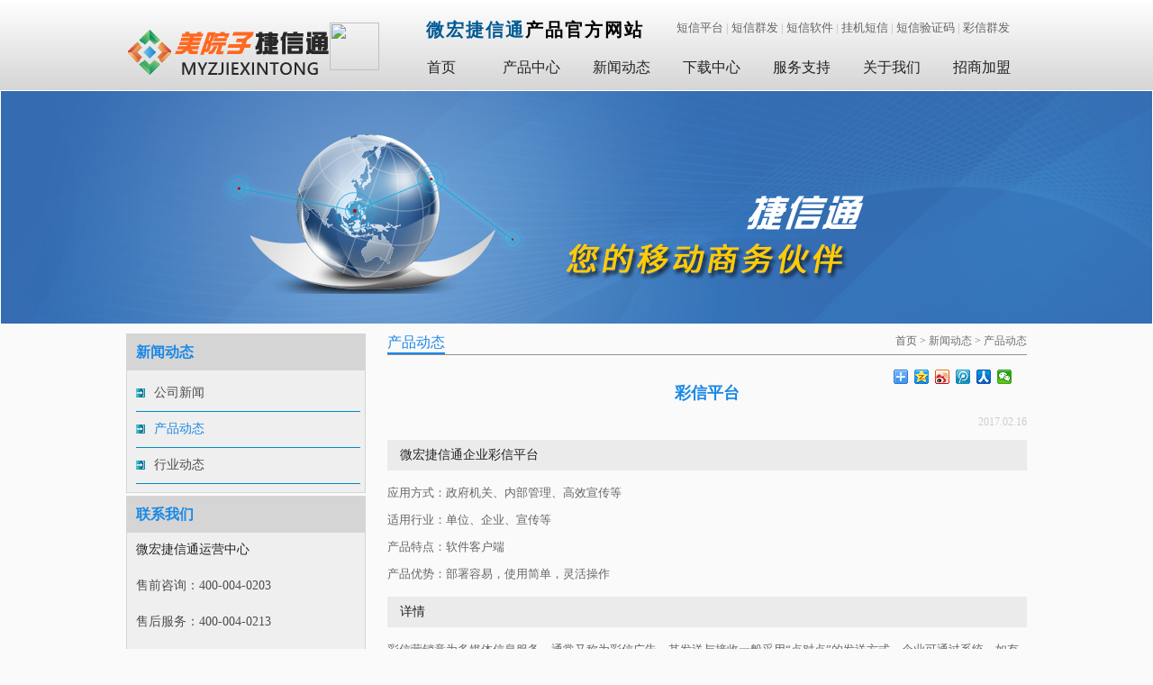

--- FILE ---
content_type: text/html
request_url: http://www.jiexintong.cn/whhtml/acontent/c5/20170222/20170222_46.html
body_size: 6115
content:
<!DOCTYPE html PUBLIC "-//W3C//DTD XHTML 1.0 Transitional//EN" "http://www.w3.org/TR/xhtml1/DTD/xhtml1-transitional.dtd">
<html xmlns="http://www.w3.org/1999/xhtml">
<head>
<meta http-equiv="Content-Type" content="text/html; charset=utf-8" />
<title>彩信平台-->产品动态-捷信通-企业短信平台|短信群发平台|郑州短信群发|河南短信群发</title>
<meta name="keywords" content="短信群发,短信平台,短信接口,短信验证码,企业短信平台,短信软件,短信发送,短信群发公司,挂机短信公司" />
<link href="/whjs/jxt/jxtcss.css" rel="stylesheet" type="text/css">
<link  rel="shortcut icon" href="/whjs/jxt/image/bitbug_favicon.ico" />
<script type="text/javascript" src="/whjs/jquery-1.12.3-wh.js"></script>
<script type="text/javascript">
	$(function(){
				$('.nav >li').hover(function(){
			$(this).children('ul').css('display','block');	
		},function(){
			$(this).children('ul').css('display','none');	
		})	
	})
</script>
<script type="text/javascript">
	$(function(){
		var num = 0;
		var timer = null;
		var myFn = function(){
			num++;
			if(num > 5){
				num = 0;
			}
			$('.banner_Warp ul li').eq(num).fadeIn().siblings().fadeOut();
			$('.gray ol li').eq(num).addClass('current').siblings().removeClass('current');
		};
		$('.banner_Warp ul li').eq(0).show();
		$('.gray ol li').click(function(){
			$(this).addClass('current').siblings().removeClass('current');
			$('.banner_Warp ul li').eq($(this).index()).fadeIn().siblings().fadeOut();
			num = $(this).index();
		})
		timer = setInterval(myFn,3000);
		$('.gray ol li').hover(function(e) {
        	clearInterval(timer);    
        },function(){
			timer = setInterval(myFn,3000);
		});
		$('.wh_title ul li').click(function(){
			$(this).addClass('current').siblings().removeClass('current');	
		})
	})
</script>
<script type="text/javascript">
		$(function(){
		var timer = null;
		var num = 0;
		var myFn = function(){
			num++;
			if(num > 5){
				num = 1;
				$('.lunbo_zms ').css('top','0px');
			}
			var move = -98*num
	$('.lunbo_zms ').animate({'top':move + 'px'},1000)
	}
		timer = setInterval(myFn,2000);
	})
</script>
<script type="text/javascript">
	$(function(){
			var timer = null;
		var num = 0;
		var myFn = function(){
			num++;
			if(num > 2){
				num = 1;
				$('.infoo ').css('top','0px');
			}
			var move = -30*num
	$('.infoo ').animate({'top':move + 'px'},2000)
	}
		timer = setInterval(myFn,3000);
	})
</script>
<script  type="text/javascript">
		window._bd_share_config = {
			"common" : {
				"bdSnsKey" : {},
				"bdText" : "",
				"bdMini" : "2",
				"bdPic" : "",
				"bdStyle" : "0",
				"bdSize" : "16"
			},
			"share" : {},
			"image" : {
				"viewList" : [ "qzone", "tsina", "tqq", "renren", "weixin" ],
				"viewText" : "分享到：",
		

		"viewSize" : "16"
			},
			"selectShare" : {
				"bdContainerClass" : null,
				"bdSelectMiniList" : [ "qzone", "tsina", "tqq", "renren",
						"weixin" ]
			}
		};
		with (document)
			0[(getElementsByTagName('head')[0] || body)
					.appendChild(createElement('script')).src = 'http://bdimg.share.baidu.com/static/api/js/share.js?v=89860593.js?cdnversion='
					+ ~(-new Date() / 36e5)];
	</script>

<script>
var _hmt = _hmt || [];
(function() {
  var hm = document.createElement("script");
  hm.src = "https://hm.baidu.com/hm.js?43019ef13cc4c8c27d9cc664a27e17f3";
  var s = document.getElementsByTagName("script")[0]; 
  s.parentNode.insertBefore(hm, s);
})();
</script>


</head>

<body>
<div class="head" >
  <div class="info" style="position: relative;">
    <div class="LL"><a href="http://www.jiexintong.cn" title="微宏捷信通" alt="微宏捷信通" style="display:inline-block; width:100%; height:59px;"></a></div>
<div style=" float:left; height:53px; width:55px; margin-top:25px;">
<img src="/upload/resource/tens.png" width="55" height="53" /></div>
    <div class="RR">
      <div class="title"> <a href="http://www.jiexintong.cn/sms/" target="_blank">短信平台</a> <strong>|</strong> <a href="http://www.jiexintong.cn/whhtml/acontent/c8/20170320/20170320_64.html" target="_blank">短信群发</a> <strong>|</strong> <a href="http://www.jiexintong.cn/whhtml/acontent/c9/20170222/20170222_142.html" target="_blank">短信软件</a> <strong>|</strong> <a 
href="http://www.jiexintong.cn/whhtml/acontent/c9/20170222/20170222_147.html" target="_blank">挂机短信</a> <strong>|</strong> <a href="http://www.jiexintong.cn/whhtml/acontent/c21/20170222/20170222_107.html" target="_blank">短信验证码</a> <strong>|</strong><a href="http://www.jiexintong.cn/whhtml/acontent/c9/20170222/20170222_76.html" target="_blank"> 彩信群发</a></div>
      <div >
        <ul class="nav">
          <li class="current"><a href="http://www.jiexintong.cn">首页 </a>
            <ul>
              <i></i>
            </ul>
          <li ><a href="/whhtml/hphtml/cpzx.html">产品中心</a>
            <ul>
              <i></i>
            </ul>
          </li>
          <li ><a href="#">新闻动态 </a>
            <ul class="ul2">
              <i></i>
              <li><a href="/whhtml/clist/c8/c8_list0.html">公司新闻</a></li>
              <li><a href="/whhtml/clist/c9/c9_list0.html">产品动态</a></li>
              <li><a href="/whhtml/clist/c10/c10_list0.html">行业动态</a></li>
            </ul>
          <li ><a href="/whhtml/hphtml/xzzx.html">下载中心 </a>
            <ul>
              <i></i>
            </ul>
          <li><a href="/whhtml/hphtml/fwyzc.html">服务支持 </a>
            <ul>
              <i></i>
            </ul>
          <li ><a href="#">关于我们 </a>
            <ul class="ul1">
              <i></i>
              <li><a href="/whhtml/hphtml/gsjj.html">公司简介</a></li>
              <li><a href="/whhtml/hphtml/qywh.html">企业文化</a></li>
              <li><a href="/whhtml/hphtml/zzzs.html">资质证书</a></li>
              <li><a href="/whhtml/hphtml/ryzs.html">荣誉证书</a></li>
              <li><a href="/whhtml/hphtml/lxfs.html">联系方式</a></li>
            </ul>
          <li ><a href="#">招商加盟</a>
            <ul class="ul2">
              <i></i>
              <li><a href="/whhtml/hphtml/qszc.html">渠道政策</a></li>
              <li><a href="/whhtml/hphtml/qdys.html">渠道优势</a></li>
              <li><a href="/whhtml/hphtml/ylfx.html">盈利分析</a></li>
            </ul>
          </li>
        </ul>
      </div>
    </div>
    <div class="zeng" style="font-size:20px; font-weight:bold; position:absolute; top:15px; left:333px; letter-spacing:2px"><span style="color:#005992;">微宏捷信通</span>产品官方网站</div>
  </div>
</div>
<div class="banner" style=" background:url(/whjs/jxt/image/ban1.png)  center center; box-sizing:border-box;"></div>
<div class="content" style="min-height:500px;"  >
	<div class="left"><div class="top">
    	<p>新闻动态</p>
       <ul>
        <li><a href="/whhtml/clist/c8/c8_list0.html"  >公司新闻</a></li>
        <li><a href="/whhtml/clist/c9/c9_list0.html" class="current">产品动态</a></li>
        <li ><a href="/whhtml/clist/c10/c10_list0.html" >行业动态</a></li>
      </ul>
    </div>
    <div class="bottom">
    	<p>联系我们</p>
        	<ul style="height:300px;">
        <li style="color:#222;"> 微宏捷信通运营中心 </li>
        <li>售前咨询：400-004-0203 </li>
        <li>售后服务：400-004-0213 </li>
        <li>企业邮箱：400@189189.cn </li>
       <li>公司网址：<a href="http://www.zzwhxx.cn"  target="_blank">http://www.zzwhxx.cn <a></li>
        <li>产品网址：<a href="http://www.jiexintong.cn" target="_blank">http://www.jiexintong.cn</a> </li>
        <li>地址：河南省电子商务产业园4号楼西307 </li>
      </ul>
    </div>
    </div>
	<div class="right">
    	<div class="hd">
        	<div class="left_t"><span>产品动态</span><i></i></div>
        	<div class="right_t"><a href="/whhtml/hphtml/index.html">首页 </a> > 新闻动态 > 产品动态</div>
        </div>
        <div class="main new_x" style=" position:relative;">
      <h3>彩信平台</h3>
      <span class="time">2017.02.16</span>
<div class="bdsharebuttonbox" style="position:absolute;  right:10px; top:10px;"><a href="#" class="bds_more" data-cmd="more"></a><a href="#" class="bds_qzone" data-cmd="qzone"></a><a href="#" class="bds_tsina" data-cmd="tsina"></a><a href="#" class="bds_tqq" data-cmd="tqq"></a><a href="#" class="bds_renren" data-cmd="renren"></a><a href="#" class="bds_weixin" data-cmd="weixin"></a>
</div>
      <p><p class="te" style="text-indent:1em;">微宏捷信通企业彩信平台 </p>
<p style="text-indent:0em;"> 应用方式：政府机关、内部管理、高效宣传等<br />
  适用行业：单位、企业、宣传等<br />
  产品特点：软件客户端<br />
  产品优势：部署容易，使用简单，灵活操作</p>
<p class="te" style="text-indent:1em;">详情 </p>
<p style="text-indent:0em;">彩信营销意为多媒体信息服务，通常又称为彩信广告。其发送与接收一般采用“点对点”的发送方式，企业可通过系统，如有关企业形象、产品图片、企业动态等可通过彩信这种集图片、声音的多媒体方式图文并茂的传递给用户。 </p>
<p style="text-indent:0em;">售前咨询热线：4000040203    售后服务热线：4000040213 </p>
<p style="text-indent:0em;">微宏捷信通企业彩信平台为集团客户实现：<br />
  面向内部进行企业文化宣传、员工关怀！<br />
  面向外部进行合作伙伴和客户管理及关怀，提升品牌形象！<br />
  客户可通过平台进行手机报的编辑并提交，也可以选择专业的行业资讯丰富自身集团手机报内容，由此，可轻松实现企业内部信息沟通、客户关怀、客户服务，增强客户认同感、提升企业形象。 </p>
<p style="text-indent:0em;">彩信营销优势<br />
  <strong>效果显著</strong><br />
  图文并茂、生动直观的传递企业信息<br />
  彩信与原有的普通短信比较，除基本的文字信息以外，更配有丰富的彩色图片、声音、动画、震动等多媒体的内容，彩信广告是一种全新的媒体传播形式，时尚新颖，客户新鲜感强。<br />
  <strong>形式新颖<br />
  </strong> 彩信手机报是一种全新的信息传播方式<br />
  群发平台制作的精美彩信广告用户更是会保存甚至转发给相关有需要的亲朋好友查阅，能起到长远的社会效益。<br />
  <strong>信息量大 </strong> <br />
  一条彩信可以容纳数万文字和多张图片<br />
  捷信通彩信平台容量为90K的彩信，相当于12幅精美图片或近3万个汉字，这是原本只有70个汉字的普通短信无法比拟的，全面传达企业形象和销售信息，有助于商家从纷繁喧嚣的传播环境中脱颖而出。</p></p>
    </div>
    </div>
</div>
<div class="hezuo" >
  <h3> <span style=" border-bottom:2px solid #005992;">精彩案例</span> / CASES </h3>
  <!--    <div class="left"><img src="img/right.png" width="18" height="33"></div>
-->
  <div class="center" style="position:relative; height:97px; margin:10px 0px;">
    <div class="lunbo_zms" style="position:absolute; left:0px; top:0px;  overflow:hidden; ">
      <ul>
        <li><img src="/whjs/jxt/image/1-1.jpg" width="130" height="77"  alt="图片" /></li>
        <li><img src="/whjs/jxt/image/2-1.jpg" width="130" height="77"  alt="图片" /></li>
        <li><img src="/whjs/jxt/image/3-1.jpg" width="130" height="77"  alt="图片" /></li>
        <li><img src="/whjs/jxt/image/4-1.jpg" width="130" height="77"  alt="图片" /></li>
        <li><img src="/whjs/jxt/image/5-1.jpg" width="130" height="77"  alt="图片" /></li>
        <li><img src="/whjs/jxt/image/6-1.jpg" width="130" height="77"  alt="图片" /></li>
        <li><img src="/whjs/jxt/image/7-1.jpg" width="130" height="77"  alt="图片" /></li>
      </ul>
      <ul>
        <li><img src="/whjs/jxt/image/8-1.jpg" width="130" height="77"  alt="图片" /></li>
        <li><img src="/whjs/jxt/image/9-1.jpg" width="130" height="77"  alt="图片" /></li>
        <li><img src="/whjs/jxt/image/10-1.jpg" width="130" height="77"  alt="图片" /></li>
        <li><img src="/whjs/jxt/image/11-1.jpg" width="130" height="77"  alt="图片" /></li>
        <li><img src="/whjs/jxt/image/12-1.jpg" width="130" height="77"  alt="图片" /></li>
        <li><img src="/whjs/jxt/image/13-1.jpg" width="130" height="77"  alt="图片" /></li>
        <li><img src="/whjs/jxt/image/14-1.jpg" width="130" height="77"  alt="图片" /></li>
      </ul>
      <ul>
        <li><img src="/whjs/jxt/image/15-1.jpg" width="130" height="77"  alt="图片" /></li>
        <li><img src="/whjs/jxt/image/16-1.jpg" width="130" height="77"  alt="图片" /></li>
        <li><img src="/whjs/jxt/image/17-1.jpg" width="130" height="77"  alt="图片" /></li>
        <li><img src="/whjs/jxt/image/18-1.jpg" width="130" height="77"  alt="图片" /></li>
        <li><img src="/whjs/jxt/image/19-1.jpg" width="130" height="77"  alt="图片" /></li>
        <li><img src="/whjs/jxt/image/20-1.jpg" width="130" height="77"  alt="图片" /></li>
        <li><img src="/whjs/jxt/image/21-1.jpg" width="130" height="77"  alt="图片" /></li>
      </ul>
      <ul>
        <li><img src="/whjs/jxt/image/22-1.jpg" width="130" height="77"  alt="图片" /></li>
        <li><img src="/whjs/jxt/image/23-1.jpg" width="130" height="77"  alt="图片" /></li>
        <li><img src="/whjs/jxt/image/24-1.jpg" width="130" height="77"  alt="图片" /></li>
        <li><img src="/whjs/jxt/image/25-1.jpg" width="130" height="77"  alt="图片" /></li>
        <li><img src="/whjs/jxt/image/26-1.jpg" width="130" height="77"  alt="图片" /></li>
        <li><img src="/whjs/jxt/image/27-1.jpg" width="130" height="77"  alt="图片" /></li>
        <li><img src="/whjs/jxt/image/28-1.jpg" width="130" height="77"  alt="图片" /></li>
      </ul>
      <ul>
        <li><img src="/whjs/jxt/image/29-1.jpg" width="130" height="77"  alt="图片" /></li>
        <li><img src="/whjs/jxt/image/30-1.jpg" width="130" height="77"  alt="图片" /></li>
        <li><img src="/whjs/jxt/image/31-1.jpg" width="130" height="77"  alt="图片" /></li>
        <li><img src="/whjs/jxt/image/32-1.jpg" width="130" height="77"  alt="图片" /></li>
        <li><img src="/whjs/jxt/image/33-1.jpg" width="130" height="77"  alt="图片" /></li>
        <li><img src="/whjs/jxt/image/34-1.jpg" width="130" height="77"  alt="图片" /></li>
        <li><img src="/whjs/jxt/image/35-1.jpg" width="130" height="77"  alt="图片" /></li>
      </ul>
      <ul>
        <li><img src="/whjs/jxt/image/1-1.jpg" width="130" height="77"  alt="图片" /></li>
        <li><img src="/whjs/jxt/image/2-1.jpg" width="130" height="77"  alt="图片" /></li>
        <li><img src="/whjs/jxt/image/3-1.jpg" width="130" height="77"  alt="图片" /></li>
        <li><img src="/whjs/jxt/image/4-1.jpg" width="130" height="77"  alt="图片" /></li>
        <li><img src="/whjs/jxt/image/5-1.jpg" width="130" height="77"  alt="图片" /></li>
        <li><img src="/whjs/jxt/image/6-1.jpg" width="130" height="77"  alt="图片" /></li>
        <li><img src="/whjs/jxt/image/7-1.jpg" width="130" height="77"  alt="图片" /></li>
      </ul>
    </div>
</div>
</div>
<div class="footer" style=" height:120px;">
  <div class="footer_w">
    <div class="left l1" style="height:92px; margin:0px; width:572px;"><p style=" line-height:22px; font-size:13px; margin:24px 0px 0px 0px;">Copyright © 2011-2016 郑州微宏信息科技有限公司 Zhengzhou Weihong  Information Technology Co.，Ltd.<br>
      豫ICP备08101768号 增值电信业务经营许可证: 豫B2-20110021 </br>
 <a target="_blank" href="http://www.beian.gov.cn/portal/registerSystemInfo?recordcode=41019702002283" ><img src="/upload/resource/beiantubiao20170316.png" style="float:left;"/>京公网安备 41019702002283号</a> 	
</p></div> 	   
    <div class="center l1" style="margin:26px 0px 0px 0px;"><img src="/whjs/jxt/image/tel.png" width="238" height="54"></div>
    <div class="right l1" style="width:108px; margin:0px;"><img src="/whjs/jxt/image/p.png" width="80" height="80" style=" width:80px;">
      <p style="font-size:14px;"> 
        关注 捷信通</p>
    </div>
  </div>
 </div>
</body>
</html>


--- FILE ---
content_type: text/css
request_url: http://www.jiexintong.cn/whjs/jxt/jxtcss.css
body_size: 3746
content:
body, div, p, a, span, img, input, h1, h2, h3, h4, h5, h6, ul, ol, li, dl, dt, dd {
	margin: 0;
	padding: 0;
	list-style: none;
	border: none;
}
body {
	font-family: "微软雅黑";
	font-size: 12px;
	background:#fafafa;
}
a {
	text-decoration: none;
	color: #646464;
}
a:hover {
	text-decoration: none;
	color: #163ae7;
}
img {
	display: block;
}
.head {
	width: 100%;
	height: 100px;
	background: linear-gradient(180deg, #fff 1%, #d5d5d5 100%);
}
.head .info {
	width: 1000px;
	height: 100px;
 background:;
	margin: 0 auto;
}
.head .info .LL {
	float: left;
	width: 226px;
	height: 59px;
	background: url(/whjs/jxt/image/logo_.png);
	margin-top: 29px;
}
.head .info .RR {
	width: 700px;
	height: 100px;
 background:;
	float: right;
}
.head .info .RR .title {
	margin-bottom: 7px;
	color: #d3211d;
	font-size: 13px;
	height: 30px;
	line-height: 30px;
	text-align: right;
	width: 681px;
	margin-top: 16px;
}
.head .info .RR .title strong {
	color:#ccc;
}
.head .info .RR .nav {
	width: 700px;
}
.head .info .RR .nav li {
	float: left;
	line-height: 46px;
	list-style: outside none none;
	position: relative;
	text-align: center;
	width: 100px;
	z-index: 100;
}
.head .info .RR .nav li a {
	height: 44px;
	line-height: 44px;
	font-size: 16px;
	color: #222;
	display: block;
}
.head .info .RR .nav li a:hover {
	color: #163ae7;
}
.head .info .RR .nav li.current {
}
.head .info .RR .nav li i {
	width: 80px;
	height: 3px;
	background: #163ae7;
	display: block;
	margin: 0 auto;
}
.head .info .RR .nav li ul {
	display:none;
}
.head .info .RR .nav li ul.ul1 {
	padding: 0px 10px;
	box-sizing: border-box;
	width: 100px;
	background: #fff;
	height: 237px;
	display: none;
}
.head .info .RR .nav li ul.ul2 {
	padding: 0px 10px;
	box-sizing: border-box;
	width: 100px;
	background: #fff;
	height: 150px;
	display: none;
}
.head .info .RR .nav li ul li a {
	color: #3e3e3e;
	font-weight: normal;
	border-bottom: 1px dashed #ccc;
	background: #fff;
	width: 80px;
}
.banner {
	width: 100%;
	height: 260px;
	border: 1px solid #fff;
}
.chanpin {
	width: 1000px;
	margin: 13px auto 10px;
}
.chanpin h3 {
	color: #666;
	font-size: 14px;
	font-weight: lighter;
	height: 25px;
	line-height: 25px;
	overflow: hidden;
	padding-top: 5px;
	text-align: left;
	width: 1000px;
	background: url(/whjs/jxt/image/LIST.png) no-repeat left bottom;
}
.chanpin h3 span {
	color: #005992;
	display: inline-block;
	font-family: Microsoft YaHei;
	font-size: 16px;
	height: 22px;
	line-height: 22px;
}
.chanpin dl {
	float: left;
	margin-right: 9px;
	width: 116px;
	heigth: 130px;
	text-align: center;
	margin-top: 10px;
}
.chanpin dl.current {
	margin-right: 0px;
}
.chanpin img {
	text-align: center;
	width: 100px;
	margin: 10px auto;
}
.chanpin dl dd {
	font-size: 14px;
	color:#333;
}
.news {
	width: 1000px;
background:;
	margin: 0 auto;
	overflow: hidden;
}
.news .r3 {
	margin: 15px 0px;
	width: 323px;
	float: left;
}
.news .r1 {
	padding-right: 15px;
}
.news .r2 ul {
	border-left: 1px dotted #999;
	padding: 0 15px;
	box-sizing: border-box;
}
.news .r2 h3 {
	margin: 0px 15px;
	width: 308px;
}
.news .r4 h3 {
	margin: 0px 15px;
	width: 308px;
}
.news .r3 ul {
	margin-top: 15px;
	padding-top: 0;
	width: 323px;
}
.news .r3 ul li {
	background: rgba(0, 0, 0, 0) url("/whjs/jxt/image/landian.png") no-repeat scroll 0 11px;
	height: 25px;
	line-height: 25px;
	padding-left: 15px;
	text-align: left;
	width: 307px;
}
.news .r3 ul li a {
	color: #666;
	font-size: 13px;
	text-decoration: none;
	letter-spacing: 1px;
	white-space:nowrap;
	overflow:hidden;
	text-overflow:ellipsis;
	display:inline-block;
	width:305px;
}
.news .r3 ul li a:hover {
	color:#0698c9;
	text-decoration:underline;
}
.news .r3 h3 {
	background: url(/whjs/jxt/image/list.png) no-repeat left bottom;
	color: #666;
	font-size: 14px;
	font-weight: lighter;
	height: 25px;
	line-height: 25px;
	overflow: hidden;
	padding-top: 5px;
	text-align: left;
}
.news .r3 h3 a {
	color: #999;
	display: inline-block;
	float: right;
	font-family: none;
	font-size: 14px;
	height: 25px;
	text-align: right;
	text-decoration: none;
	width: 50px;
}
.news .r3 h3 a:hover {
	color:#005992;
}
.news .r3 h3 span {
	color: #005992;
	display: inline-block;
	font-family: Microsoft YaHei;
	font-size: 16px;
	height: 22px;
	line-height: 22px;
}
.hezuo {
	width: 1000px;
	margin: 30px auto 10px;
	overflow:hidden;
}
.hezuo h3 {
	color: #666;
	font-size: 14px;
	font-weight: lighter;
	height: 25px;
	line-height: 25px;
	overflow: hidden;
	padding-top: 5px;
	text-align: left;
	width: 1000px;
	background: url(/whjs/jxt/image/LIST.png) no-repeat left bottom;
	margin: 0px 0px 10px 0px;
}
.hezuo h3 span {
	color: #005992;
	display: inline-block;
	font-family: Microsoft YaHei;
	font-size: 16px;
	height: 22px;
	line-height: 22px;
}
.hezuo .left, .hezuo .right {
	width: 28px;
	height: 78px;
	background: #b4b4b4 no-repeat;
	float: left;
	cursor: pointer;
}
.hezuo .left img, .hezuo .right img {
	margin: 22px auto;
	width: 18px;
	height: 33px;
}
.hezuo .center {
	width: 1000px;
	height: 100px;
	float: left;
	overflow: hidden;
	margin:0px !important;
}
.hezuo .center ul {
	width: 1000px;
	height: 77px;
}
.hezuo .center ul li {
	float: left;
	border: 1px solid #b4b4b4;
	margin: 10px 5px;
	width:130px;
	height:77px;
}
.hezuo .center ul li img {
margin:;
}
.lianjie {
	width: 1000px;
	margin: 0px auto;
}
.lianjie h3 {
	color: #666;
	font-family: STKaiti;
	font-size: 14px;
	font-weight: lighter;
	height: 25px;
	line-height: 25px;
	overflow: hidden;
	padding-top: 5px;
	text-align: left;
	width: 1000px;
	background: url(/whjs/jxt/image/LIST.png) no-repeat left bottom;
	margin: 0px 0px 10px 0px;
}
.lianjie h3 span {
	color: #005992;
	display: inline-block;
	font-family: Microsoft YaHei;
	font-size: 16px;
	font-weight: bold;
	height: 25px;
	line-height: 25px;
	width: 90px;
}
/*.lianjie .info {
	color: #999;
	height: auto;
	line-height: 25px;
	padding-bottom: 15px;
	padding-top: 10px;
	text-align: left;
	width: 1000px
}*/
.lianjie .info a {
	color: #666;
	font-size: 13px;
	height: 42px;
	line-height: 30px;
	margin-left: 5px;
	margin-right: 5px;
	text-decoration: none;
	transition: all 0.8s ease 0s;
	white-space: nowrap;
	width: auto;
}
.footer {
	width: 100%;
	height: 112px;
	background: #9d9d9d;
	overflow:hidden;
}
.footer .left {
	width: 500px;
	font-size: 12px;
	color: #fff;
	height: 30px;
	margin: 40px 0px;
}
.footer .center {
	width: 283px;
	height: 54px;
	margin: 27px 0px;
}
.footer .right img {
	width: 53px;
	margin: 8px auto;
}
.footer .right {
	width: 96px;
	text-align: center;
	color: #fff;
}
.footer_w {
	width: 1000px;
	height: 80px;
	margin: 0 auto;
}
.footer_w .l1 {
	float: left;
}
/*下载中心-------star*/
.content {
	width: 1000px;
	margin: 10px auto;
}
.content .left {
	width: 266px;
	float: left;
}
.content .left .top {
	border: 1px solid #d5d5d5;
}
.content .left .top ul {
	/*display: none;*/
	background:#efefef;
	padding:5px 10px 10px 10px;
}
.content .left .top ul li a {
	display:block;
	height:40px;
	line-height:40px;
	border-bottom:1px solid #028ac3;
	background:url(/whjs/jxt/image/landian_big_L.png) left center no-repeat;
	padding-left:20px;
	color:#4e4e4e;
}
.content .left .top ul li a.current {
	color:#1a88e5;
}
.content .left .top ul li a:hover {
	color:#1a88e5;
}
.content .left .top p {
	width: 264px;
	height: 40px;
	background: #d5d5d5;
	font-size: 16px;
	font-weight: bold;
	color: #1a88e5;
	padding-left: 10px;
	line-height: 40px;
	box-sizing:border-box;
}
.content .left .top ul {
	width:264px;
	box-sizing:border-box;
}
.content .left ul li {
	width: 249px;
	height: 40px;
	font-size: 14px;
}
.content .left ul li:hover {
}
.content .left .bottom {
	border: 1px solid #d5d5d5;
	margin-top: 3px;
}
.content .left .bottom p {
	width: 264px;
	height: 40px;
	background: #d5d5d5;
	font-size: 16px;
	color: #1a88e5;
	display: block;
	font-weight: bold;
	line-height: 40px;
	padding-left:10px;
	box-sizing:border-box;
}
.content .left .bottom ul {
	width: 264px;
	height: 248px;
	background: #efefef;
	padding:10px;
	box-sizing:border-box;
	color:#4e4e4e;
}
.content .right {
	width:710px;
	float:right;
}
.content .right .hd {
	float: right;
	width:710px;
	border-bottom:1px solid #919191;
	height:23px;
}
.content .right .left_t {
	float:left;
}
.content .right .left_t span {
	display:block;
	font-size:16px;
	color:#1a88e5;
}
.content .right .left_t i {
	display:block;
	height:2px;
	background:#1a88e5;
}
.content .right .right_t {
	float:right;
	font-size:12px;
	color:#706e6e;
}
.content .right .main {
	width:710px;
	overflow:hidden;
}
.con td {
	padding:8px;
}
.content .right .main .list {
	width:710px;
	height:4px;
	background:#1a88e5;
	margin:10px 0px 3px 0px;
}
.content .right .main ul li a {
	display:block;
	width:700px;
	height:36px;
	line-height:36px;
	border-bottom:1px dashed #d0d0d0;
	background:url(/whjs/jxt/image/landian_big.png) left center no-repeat;
	padding-left:10px;
	font-size:12px;
	text-overflow:ellipsis;
}
.content .right .main ul li {
	margin:5px 0px;
}
.content .right .main ul {
	margin-top:10px;
}
.content .right .main dl {
	margin-top:10px;
	border-bottom:1px dashed #ccc;
}
.content .right .main dt {
	color:#4987f9;
	font-size:14px;
	margin:5px 0px;
}
.content .right .main dd {
	color:#222;
	font-size:12px;
	overflow:hidden;
}
.content .right .main dd a.lt {
	display:inline-block;
	width:85px;
	height:25px;
	background:#e96706;
	border:1px solid #a53103;
	color:#fff;
	font-size:12px;
	line-height:25px;
	text-align:center;
	float:right;
	margin:8px 0px;
	overflow:hidden;
}
.content .right .main dd a.rt {
	display:inline-block;
	width:85px;
	height:25px;
	background:#0a9e6e;
	border:1px solid #02724e;
	font-size:12px;
	line-height:25px;
	text-align:center;
	color:#fff;
	float:right;
	margin:8px 10px 8px 0px;
	overflow:hidden;
}
.content .right .main .rong {
	overflow:hidden;
}
.content .right .main .rong-xiang {
	border:1px solid #d5d5d5;
	padding:20px;
	margin:20px auto;
}
.content .right .main .rong-xiang p {
	text-align:center;
}
.content .right .main .rong-xiang .im {
	width:430px;
	margin:20px auto;
}
.content .right .main .rong-xiang .im img {
	max-width:100%;
	height:auto;
}
.content .right .main .rong-xiang .tit {
	font-size:14px;
	color:#0d6dbb;
	margin:0px 0px 20px 0px;
	width:700px;
	height:30px;
	background:red;
}
.content .right .main .rong-xiang .te {
	text-align:left;
	line-height:25px;
}
.content .right .main .col1 {
	width:300px;
	border:1px solid #ccc;
	float:left;
	margin:10px 23px;
}
.content .right .main .col1 a {
	display:inline-block;
	height:auto;
	padding:5px;
	text-align:center;
	overflow:hidden;
}
.content .right .main .col1 a .imgbox img {
	max-width:100%;
	height:auto;
}
.content .right .main .col1 a .imgbox {
	width:291px;
	height:200px;
}
.content .right .main .col1 a .titlebox {
	font-size:14px;
	color:#222;
	padding:10px 0px;
}
.content .right .new_x h3 {
	font-size:18px;
	color:#1a88e5;
	text-align:center;
	margin:30px 0px 10px 0px;
}
.content .right .new_x span {
	display:block;
	font-size:12px;
	color:#ccc;
	text-align: right;
	margin-bottom:10px;
	line-height:20px;
}
.content .right .new_x img {
	max-width:100%;
	margin:20px auto;
}
.content .right .new_x p {
	color:#666;
	font-size:13px;
	line-height:30px;
	text-indent:2em;
}
.content .right .new_x p.te {
	width:100%;
	height:34px;
	background:#ecebeb;
	line-height:34px;
	font-size:14px;
	margin:10px 0px;
	color:#222;
}
.content .right .main .pr {
	width:710px;
	text-align:center;
	margin-top:20px;
	height:36px;
	overflow:hidden;
}
.content .right .main .pr a {
	padding:5px 10px;
	border:1px solid #ccc;
	margin:0px 5px;
	display:inline-block;
	font-size:14px;
}
.content .right .main .jianjie {
	line-height:25px;
	margin-top:15px;
	color:#333;
	letter-spacing:1px;
}
.content .right .main .jianjie i {
	color:red;
}
.content .right .main .wenhua {
	margin-top:10px;
	line-height:30px;
	font-size:14px;
	text-indent:0em !important;
	
}
.content .right .main .fangshi {
	margin-top:10px;
	line-height:30px;
	font-size:14px;
	
}
.content .right .main .fuwu {
	line-height:30px;
	margin-top:10px;
}
.content .right .main .fuwu p {
	width:100%;
	height:30px;
	background:#ebecec;
	font-size:14px;
	padding-left:20px;
	box-sizing:border-box;
	margin:5px 0px;
}
.gonggao {
	width:100%;
	margin:0 auto;
	font-size:14px;
	height:30px;
	background:#e4e2e2;
	line-height:30px;
}
.gonggao span {
	font-size:16px;
	color:red;
}
.gonggao_g {
	width:1000px;
	margin:0 auto;
}
.banner_Warp {
	width: 100%;
	height: 260px;
	overflow: hidden;
	position:relative;
	border:1px solid #fff;
}
.banner_Warp ul {
	width: 1920px;
	height: 260px;
	position: absolute;
	left: 50%;
	top: 0;
	margin-left: -960px;
	overflow: hidden;
}
.banner_Warp ul li {
	display: none;
	position:absolute;
	left:0px;
	top:0px;
}
.banner_Warp ul li a {
	display: block;
}
.gray {
	width: 100%;
	height: 30px;
	/*	background-color: rgba(0, 0, 0, 0.1);
*/	position: relative;
	margin-top: -30px;
	text-align: center;
}
.gray ol {
	display: inline-block;
	margin-top: 10px;
}
.gray ol li {
	float: left;
	width: 15px;
	height: 15px;
	background: #fff;
	border-radius: 10px;
	margin-left: 10px;
	cursor:pointer;
}
.gray ol li.current {
	background: #ff8d03;
}
.infoo span {
	color:#ccc;
}
.infoo a {
	color:#ccc;
}
.zeng {
	top:20px !important;
}
